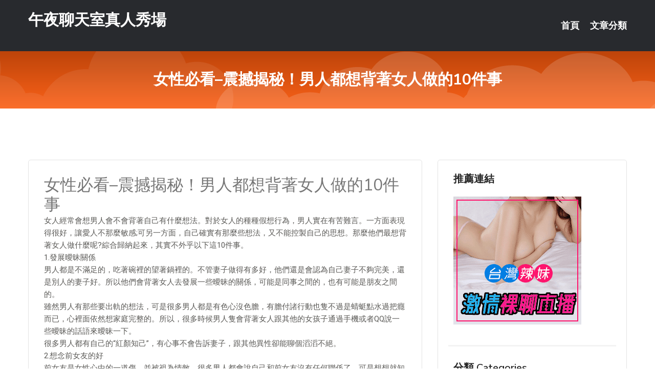

--- FILE ---
content_type: text/html; charset=UTF-8
request_url: http://app.ke55ssa.com/post/903.html
body_size: 22869
content:
<!DOCTYPE html>
<html lang="zh-Hant-TW">
<head>
<meta charset="utf-8">
<title>女性必看&#8211;震撼揭秘！男人都想背著女人做的10件事-午夜聊天室真人秀場</title>
<!-- Stylesheets -->
<link href="/css/bootstrap.css" rel="stylesheet">
<link href="/css/style.css" rel="stylesheet">
<link href="/css/responsive.css" rel="stylesheet">
<link href="/css/custom.css" rel="stylesheet">  
<!-- Responsive -->
<meta http-equiv="X-UA-Compatible" content="IE=edge">
<meta name="viewport" content="width=device-width, initial-scale=1.0, maximum-scale=1.0, user-scalable=0">
<!--[if lt IE 9]><script src="https://cdnjs.cloudflare.com/ajax/libs/html5shiv/3.7.3/html5shiv.js"></script><![endif]-->
<!--[if lt IE 9]><script src="/js/respond.js"></script><![endif]-->
</head>

<body>


<div class="page-wrapper">
    
    <!-- Main Header-->
    <header class="main-header header-style-one">
      
        <div class="upper-header">
            <div class="auto-container">
                <div class="main-box clearfix">
                    <div class="logo-box">
                        <div class="logo"><a href="/">午夜聊天室真人秀場</a></div>
                    </div>

                    <div class="nav-outer clearfix">
                        <!-- Main Menu -->
                        <nav class="main-menu navbar-expand-md">
                            <div class="navbar-header">
                                <!-- Toggle Button -->      
                                <button class="navbar-toggler" type="button" data-toggle="collapse" data-target="#navbarSupportedContent" aria-controls="navbarSupportedContent" aria-expanded="false" aria-label="Toggle navigation">
                                    <span class="icofont-navigation-menu"></span> 
								</button>
                            </div>
                            
                            <div class="collapse navbar-collapse clearfix" id="navbarSupportedContent">
                                <ul class="navigation navbar-nav default-hover">
                                    
                                    <li><a href="/">首頁</a></li>
                                    <li class="dropdown"><a href="#">文章分類</a>
                                        <ul>
										<li><a href="/bbs/絲襪美腿">絲襪美腿</a></li><li><a href="/bbs/視訊聊天">視訊聊天</a></li><li><a href="/bbs/健康醫藥">健康醫藥</a></li><li><a href="/bbs/養生觀念">養生觀念</a></li><li><a href="/bbs/育兒分享">育兒分享</a></li><li><a href="/bbs/寵物愛好">寵物愛好</a></li><li><a href="/bbs/娛樂話題">娛樂話題</a></li><li><a href="/bbs/遊戲空間">遊戲空間</a></li><li><a href="/bbs/動漫天地">動漫天地</a></li><li><a href="/bbs/科學新知">科學新知</a></li><li><a href="/bbs/歷史縱橫">歷史縱橫</a></li><li><a href="/bbs/幽默搞笑">幽默搞笑</a></li><li><a href="/bbs/八卦奇聞">八卦奇聞</a></li><li><a href="/bbs/日本AV女優">日本AV女優</a></li><li><a href="/bbs/性愛話題">性愛話題</a></li><li><a href="/bbs/正妹自拍">正妹自拍</a></li><li><a href="/bbs/男女情感">男女情感</a></li><li><a href="/bbs/美女模特">美女模特</a></li><li><a href="/bbs/Av影片">Av影片</a></li>                                        </ul>
                                    </li>
									 
                                </ul>
                            </div>
                        </nav><!-- Main Menu End-->                        
                        <!-- Main Menu End-->
                    </div>
                </div>
            </div>
        </div>

        <!--Sticky Header-->
        <div class="sticky-header">
            <div class="auto-container clearfix">
                <!--Logo-->
                <div class="logo pull-left">
                    <a href="/">午夜聊天室真人秀場</a>
                </div>
                
                <!--Right Col-->
                <div class="right-col pull-right">
                    <!-- Main Menu -->
                    <nav class="main-menu navbar-expand-md">
                        <button class="button navbar-toggler" type="button" data-toggle="collapse" data-target="#navbarSupportedContent1" aria-controls="navbarSupportedContent" aria-expanded="false" aria-label="Toggle navigation">
                            <span class="icon-bar"></span>
                            <span class="icon-bar"></span>
                            <span class="icon-bar"></span>
                        </button>

                          <div class="collapse navbar-collapse" id="navbarSupportedContent1">
                            <ul class="navigation navbar-nav default-hover">
                                    
                                    <li><a href="/">首頁</a></li>
                                    <li class="dropdown"><a href="#">文章分類</a>
                                        <ul>
											<li><a href="/bbs/絲襪美腿">絲襪美腿</a></li><li><a href="/bbs/視訊聊天">視訊聊天</a></li><li><a href="/bbs/健康醫藥">健康醫藥</a></li><li><a href="/bbs/養生觀念">養生觀念</a></li><li><a href="/bbs/育兒分享">育兒分享</a></li><li><a href="/bbs/寵物愛好">寵物愛好</a></li><li><a href="/bbs/娛樂話題">娛樂話題</a></li><li><a href="/bbs/遊戲空間">遊戲空間</a></li><li><a href="/bbs/動漫天地">動漫天地</a></li><li><a href="/bbs/科學新知">科學新知</a></li><li><a href="/bbs/歷史縱橫">歷史縱橫</a></li><li><a href="/bbs/幽默搞笑">幽默搞笑</a></li><li><a href="/bbs/八卦奇聞">八卦奇聞</a></li><li><a href="/bbs/日本AV女優">日本AV女優</a></li><li><a href="/bbs/性愛話題">性愛話題</a></li><li><a href="/bbs/正妹自拍">正妹自拍</a></li><li><a href="/bbs/男女情感">男女情感</a></li><li><a href="/bbs/美女模特">美女模特</a></li><li><a href="/bbs/Av影片">Av影片</a></li>                                        </ul>
                              </li>
                                                                </ul>
                          </div>
                    </nav>
                    <!-- Main Menu End-->
                </div>
                
            </div>
        </div>
        <!--End Sticky Header-->
    </header>
    <!--End Main Header -->    
    <!--Page Title-->
    <section class="page-title">
        <div class="auto-container">
            <h2>女性必看&#8211;震撼揭秘！男人都想背著女人做的10件事</h2>
        </div>
    </section>
    <!--End Page Title-->
    
    <!--Sidebar Page Container-->
    <div class="sidebar-page-container">
    	<div class="auto-container">
        	<div class="row clearfix">
			
			<!--Content list Side-->
 
	
	<div class="content-side col-lg-8 col-md-12 col-sm-12">
		


		<!--Comments Area-->
		<div class="comments-area">
		
			<!--item Box-->
			<div class="comment-box">
					
					<div class="post" id="post-8132">
			<h2>女性必看&#8211;震撼揭秘！男人都想背著女人做的10件事</h2>

			<div class="entry" style="font-size: 15px;">
				<p>女人經常會想男人會不會背著自己有什麼想法。對於女人的種種假想行為，男人實在有苦難言。一方面表現得很好，讓愛人不那麼敏感;可另一方面，自己確實有那麼些想法，又不能控製自己的思想。那麼他們最想背著女人做什麼呢?綜合歸納起來，其實不外乎以下這10件事。</p>
<p>1.發展曖昧關係</p>
<p>男人都是不滿足的，吃著碗裡的望著鍋裡的。不管妻子做得有多好，他們還是會認為自己妻子不夠完美，還是別人的妻子好。所以他們會背著女人去發展一些曖昧的關係，可能是同事之間的，也有可能是朋友之間的。</p>
<p>雖然男人有那些要出軌的想法，可是很多男人都是有色心沒色膽，有膽付諸行動也隻不過是蜻蜓點水過把癮而已，心裡面依然想家庭完整的。所以，很多時候男人隻會背著女人跟其他的女孩子通過手機或者QQ說一些曖昧的話語來曖昧一下。</p>
<p>很多男人都有自己的“紅顏知己”，有心事不會告訴妻子，跟其他異性卻能聊個滔滔不絕。</p>
<p>2.想念前女友的好</p>
<p>前女​​友是女性心中的一道傷，並被視為情敵。很多男人都會說自己和前女友沒有任何聯係了。可是想想就知道，沒有人能把過去的記憶全部抹掉。在兩人鬧彆扭以後，他會在一邊靜靜地想念前女友的好，會拿你和前女友作比較。</p>
<p>男人總不會隻談一次戀愛，而男人也總是在偶爾的時候懷念以前的女人，有些更過分的就會瞞著自己和前女友糾纏不休。</p>
<p>3.存私房錢</p>
<p>男人有錢就變壞，所以很多女人都不會讓男人留有充裕的金錢。男人辛苦賺回來的錢都是要上交給女人保管或者說是一個人賺錢兩個人用的。女人們都奉行一個宗旨就是：你的就是我的，我的還是我的。</p>
<p>可是，男人要社交，還要去發展一些曖昧的關係，這都需要錢。於是，許多男人都想偷偷留一些女人不知道的錢，隻有存有私房錢，男人的私人空間才會越來越大。</p>
<p>如果男人跟你說一輩子隻愛你一個人，那麼他絕對是騙你的。這個社會，人們都認為家里紅旗不倒，外面彩旗飄飄的男人是很難得的。所以，不少男人願意去挑戰，去試試自己的能耐，看自己能不能處理好家里和家外兩個女人的關係。</p>
<p>男人都希望三妻四妾，所以他們會背著女人去發展另外一段感情，尋求一段浪漫的外遇。所謂男性尋找配偶是天性，總有很多男人即使有了一個很好的女人之後，都會有想搞外遇的想法。當然，這是不能讓女人知道的，所以你千萬要警惕。</p>
<p>5.找個紅顏知己</p>
<p>戀愛的時候，你發現你們之間無話不說;可是結婚之後，你會發現，你們之間的共同話題少了，你說你的，他玩他的，沒有交集。</p>
<p>男人覺得家裡的女人太嘮叨，說來說去都是雞毛蒜皮的小事，根本不知道自己的內心在想什麼。所以男人需要找一個紅顏知己，這個人可以聽自己傾訴，不管好事壞事都能統統往外說，成為自己的心靈垃圾桶。她會靜靜傾聽，必要的時候會給一些中肯的意見，不像家裡的女人，沒完沒了。</p>
<p>6.看A片</p>
<p>很多女人永遠都弄不明白為什麼男人會在有固定的女人之後依然還要看A片。這個，恐怕你得當一回男人才能明白。</p>
<p>7.想別的女人</p>
<p>跟女人上街的時候他會偷偷看別的女人，看電視的時候，他會緊盯著電視上的性感女郎……他會裝作東張西望，總裝做沒有對焦點的樣子。你以為他是無所事事，其實他是在看別的女人。</p>
<p>8.出去鬼混</p>
<p>你規定了男人晚上幾點之前要回家，出去玩的話要給自己電話匯報……在你的嚴厲管教之下，他不敢有什麼非分的做法，但是他的心裡卻很想跟自己的狐朋狗友出去鬼混。</p>
<p>男人總喜歡一大群出去花天酒地，猜拳啊喝酒啊泡妞啊什麼都乾。因為平時收到了你的嚴格管教，所以他的心靈很壓抑，他也希望出去釋放。出去鬼混，逃脫你的管轄範圍，又可以看美女，一舉多得，何樂而不為。</p>
<p>9.抽煙</p>
<p>抽煙有害健康，這是人人都知道的道理，可是就有那麼些男人，明知山有虎偏向虎山行，名字抽煙有害健康可還是沉迷於吞雲吐霧的逍遙狀態。</p>
<p>很多女人不喜歡自己的男朋友或者老公抽煙，於是會死去活來地要求男人們戒菸。順從點的男人會說“好好好，不抽了”，其實背地裡依然是吞雲吐霧不止。難怪他跟他的兄弟在一起的時候都拒絕女人在場，因為隻有跟兄弟在一起的時候，才能痛快地抽一回。你不是女人，不知道抽煙對男人來說意味著什麼，抽煙的時候，所有的煩惱都會付諸於吐出來的煙霧中，煙消雲散。</p>
<p>10.單獨跟異性朋友去約會</p>
<p>如果跟異性朋友去約會，如果女朋友在旁邊，那個感覺是很怪異的，會有點曖昧。所以，跟女性朋友約會時，男人都會編一個藉口。即便是普通朋友，他也不會在跟他的“普通朋友”約會時把女人帶上。天知道他們兩個獨處的時候都乾些什麼。</p>
<p>其實作為女人你都能猜到他們會幹什麼，可是你也不好當面拆穿。男人就這樣，自有張良計來應付你。所以，給他一點空間，也許你會收穫到更多，何必讓他做什麼都偷偷摸摸的呢。</p>
<p>伸延閱讀：</p>
<p>讓女生瞬間融化的四種方法，男孩們還不快學起來！</p>
<p>必看&#8211;男人怎麼吻你 ，就怎麼愛你！</p>
<p>超狠~超準~!當男人說出這10句話，妳的愛情就不保了!</p>
<p>男人會忍不住心疼的&#8211;7種女人！</p>
<p>一個男人是不是愛你，僅有六條就能看出來</p>
<p>十個小動作~讓老公永不出軌！</p>
<p>按讚【是一種美德】</p>
<p>轉發、分享【是一種境界】</p>
<p>你有什麼想法嗎？？ 快留言！！</p>
<p>ＦＢ粉絲團已開－【歡迎大家加入】請點下圖↓↓↓</p>
<p>更多好文章在這</p>
<p>歡迎加入po文賺美金計劃，有專人指導，請按以下連結</p>
<p>本文章取自網路，如有不適當或對文章出處有疑慮，請來信與我們告知，我們將會在最短時間進行撤除。</p>

												
				<table cellpadding="0" cellspacing="0"><tr><td height="20"> </td></tr></table>
</div></div>			</div>
			<!--end item Box-->
		</div>
	</div>
			<!--end Content list Side-->
				
                
                <!--Sidebar Side-->
                <div class="sidebar-side col-lg-4 col-md-12 col-sm-12">
                	<aside class="sidebar default-sidebar">
					
					 <!-- ADS -->
                        <div class="sidebar-widget search-box">
                        	<div class="sidebar-title">
                                <h2>推薦連結</h2>
                            </div>
                        	
							<a href=http://p0401.com/ target=_blank><img src="http://60.199.243.193/upload/uid/4382.gif"></a>					  </div>
                        
						
                        <!-- Cat Links -->
                        <div class="sidebar-widget cat-links">
                        	<div class="sidebar-title">
                                <h2>分類 Categories</h2>
                            </div>
                            <ul>
							<li><a href="/bbs/絲襪美腿">絲襪美腿<span>( 731 )</span></a></li><li><a href="/bbs/美女模特">美女模特<span>( 1673 )</span></a></li><li><a href="/bbs/正妹自拍">正妹自拍<span>( 458 )</span></a></li><li><a href="/bbs/日本AV女優">日本AV女優<span>( 274 )</span></a></li><li><a href="/bbs/性愛話題">性愛話題<span>( 2168 )</span></a></li><li><a href="/bbs/男女情感">男女情感<span>( 3960 )</span></a></li><li><a href="/bbs/八卦奇聞">八卦奇聞<span>( 172 )</span></a></li><li><a href="/bbs/幽默搞笑">幽默搞笑<span>( 182 )</span></a></li><li><a href="/bbs/歷史縱橫">歷史縱橫<span>( 1677 )</span></a></li><li><a href="/bbs/科學新知">科學新知<span>( 121 )</span></a></li><li><a href="/bbs/動漫天地">動漫天地<span>( 167 )</span></a></li><li><a href="/bbs/遊戲空間">遊戲空間<span>( 375 )</span></a></li><li><a href="/bbs/娛樂話題">娛樂話題<span>( 1498 )</span></a></li><li><a href="/bbs/寵物愛好">寵物愛好<span>( 184 )</span></a></li><li><a href="/bbs/育兒分享">育兒分享<span>( 1503 )</span></a></li><li><a href="/bbs/養生觀念">養生觀念<span>( 686 )</span></a></li><li><a href="/bbs/健康醫藥">健康醫藥<span>( 197 )</span></a></li><li><a href="/bbs/視訊聊天">視訊聊天<span>( 464 )</span></a></li><li><a href="/bbs/Av影片">Av影片<span>( 23870 )</span></a></li>                            </ul>
                        </div>
						
						
                        <!-- Recent Posts -->
                        <div class="sidebar-widget popular-posts">
                        	<div class="sidebar-title">
                                <h2>相關閱讀</h2>
                            </div>
							
							<article class="post"><div class="text"><a href="/post/19563.html">CHINASES SUB SSNI-743 あの夏から5ヵ月経っても…ど田舎の冬</a></div></article><article class="post"><div class="text"><a href="/post/38882.html">來不及講就噴了！口交時男人最尷尬的「9大糗事」</a></div></article><article class="post"><div class="text"><a href="/post/6397.html">清朝將公主嫁到蒙古和漢朝將公主嫁到匈奴去，有何不同？</a></div></article><article class="post"><div class="text"><a href="/post/35172.html">漢武帝財政改革：古代封建社會，加強中央集權統治的政治手段</a></div></article><article class="post"><div class="text"><a href="/post/37553.html">第一次當觀察員！她被要求「全裸觀戰」燃爆　結果爽到高潮</a></div></article><article class="post"><div class="text"><a href="/post/25638.html">(FHD) JUL-356 在鄰居太太回來之前…。 君島美緒</a></div></article><article class="post"><div class="text"><a href="/mm/mu52.html">58同城交友約炮</a></div></article><article class="post"><div class="text"><a href="/post/22580.html">(HD) GDHH-172 上司太太的無奶罩奶頭讓我超絕完全勃起[有碼高清中文字</a></div></article><article class="post"><div class="text"><a href="/post/19589.html">OKS-055 濕透的衣服緊貼身體 神死庫水 桃尻佳音 美少女，人妻各種可愛女孩</a></div></article><article class="post"><div class="text"><a href="/post/29806.html">MIAA-480 找乾爹失敗的大叔被我們（鬼痴女玩咖辣妹）暴走抽插舔舐夾擊搞痴女</a></div></article>							</div>
                    </aside>
                </div>
				<!--end Sidebar Side-->
            </div>
        </div>
    </div>
    
    
    <!--Main Footer-->
    <footer class="main-footer">
        <div class="auto-container">
        
            <!--Widgets Section-->
            <div class="widgets-section">
                <div class="row clearfix">
                    
                    <!--Big Column-->
                    <div class="big-column col-lg-12 col-md-12 col-sm-12">
                        <div class="row clearfix">
                        
                            <!--Footer Column-->
                            <div class="footer-column col-lg-12 col-md-12 col-sm-12 footer-tags" align="center">
							<a href="http://www.a8aaa.com">.</a>
<a href="http://kgf36.com">.</a>
<a href="http://www.6699ifei.com">.</a>
<a href="http://hss36.com">.</a>
<a href="http://www.gmm985.com">.</a>
<a href="http://www.kkhy88.net">.</a>
<a href="http://app5578.com">.</a>
<a href="http://www.ee39s.com">.</a>
<a href="http://ns173.com">.</a>
<a href="http://www.pkh83.com">.</a>
<a href="http://j61y.com">.</a>
<a href="http://www.a51x.com">.</a>
<a href="http://www.ys26y.com">.</a>
<a href="http://www.yhe368.com">.</a>
<a href="http://www.hwe9.com">.</a>
<a href="http://www.kkyt258.com">.</a>
<a href="http://www.ishow999.com">.</a>
<a href="http://www.zkt6.com">.</a>
<a href="http://www.nek585.com">.</a>
<a href="http://www.wawy883.com">.</a>
<a href="http://kes229.com">.</a>
<a href="http://s28haa.com">.</a>
<a href="http://hwe5.com">.</a>
<a href="http://www.gry117.com">.</a>
<a href="http://a143.det983.com">FC2成人視頻,午夜免費1夜情聊天室</a>
<a href="http://158675.app9922.com">直播色情片</a>
<a href="http://a254.bfa672.com">mm夜色允許賣肉的直播平台,熊貓貼圖</a>
<a href="http://a407.mwh498.com">美女免費裸聊網,免費交友聊天網</a>
<a href="http://192346.wife1314.com">173直播下載</a>
<a href="http://a163.ukm348.com">293多人視頻下載,showlive最新黃播app求推薦</a>
<a href="http://www.app95yy.com">.</a>
<a href="http://uat572.com">.</a>
<a href="http://www.gt68m.com">.</a>
<a href="http://ktem57.com">.</a>
<a href="http://www.swh939.com">.</a>
<a href="http://ut543.com">.</a>
<a href="http://www.m31kk.com">.</a>
<a href="http://www.kkkyt126.com">.</a>
<a href="http://ausk769.com">.</a>
<a href="http://www.pcyp88.com">.</a>
<a href="http://www.o26c.com">.</a>
<a href="http://eynyapp.com">.</a>
<a href="http://www.rcyykk.com">.</a>
<a href="http://www.ug86k.com">.</a>
<a href="http://www.yhe568.com">.</a>
<a href="http://gtyu22.com">.</a>
<a href="http://usee75.com">.</a>
<a href="http://k697f.com">.</a>
<a href="http://su67h.com">.</a>
<a href="http://www.yfh27.com">.</a>
<a href="http://www.kk66y.com">.</a>
<a href="http://www.tts226.com">.</a>
<a href="http://www.ky32y.com">.</a>
<a href="http://rty689.com">.</a>
<a href="http://179742.h335y.com">超色語錄</a>
<a href="http://179427.ke67u.com">交友軟體免費</a>
<a href="http://200905.uu1999.com">同城美女視頻聊天室</a>
<a href="http://200446.app95yy.com">成人免費影片</a>
<a href="http://191840.s769m.com">18h漫畫</a>
<a href="http://a650.ksh542.com">狠狠射亂倫小說,色情聊天室</a>							   </div>
                        </div>
                    </div>
                </div>
            </div>
        </div>
        
        <!--Footer Bottom-->
        <div class="footer-bottom">
            <div class="auto-container">
                <div class="clearfix">
                    <div class="pull-center" align="center">
                        <div class="copyright">&copy; 2026 <a href="/">午夜聊天室真人秀場</a> All Right Reserved.</div>
                    </div>
                </div>
            </div>
        </div>
    </footer>
    <!--End Main Footer-->
</div>

<!--Scroll to top-->
<div class="scroll-to-top scroll-to-target" data-target="html"><span class="icofont-long-arrow-up"></span></div>
<script src="/js/jquery.js"></script> 
<script src="/js/popper.min.js"></script>
<script src="/js/bootstrap.min.js"></script>

<script src="/js/owl.js"></script>
<script src="/js/wow.js"></script>
<script src="/js/validate.js"></script>

<script src="/js/appear.js"></script>
<script src="/js/script.js"></script>


</body>
</html>

